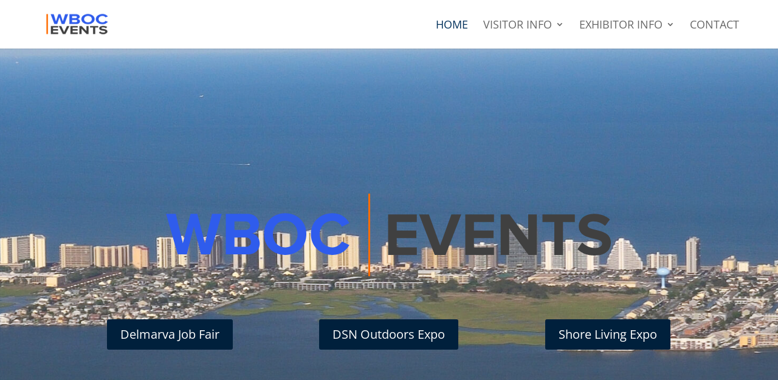

--- FILE ---
content_type: text/css
request_url: https://wbocevents.com/wp-content/themes/Divi-Child/style.css?ver=4.27.4
body_size: 1769
content:
/*---------------------------------------------------------------------------------

 Theme Name:   Divi-Child
 Theme URI:    https://wbocevents.com/
 Description:  WBOC Events
 Author:       Trafficbuilders
 Author URI:   
 Template:     Divi
 Version:      1.0.0
 License:      GNU General Public License v2 or later
 License URI:  http://www.gnu.org/licenses/gpl-2.0.html

------------------------------ ADDITIONAL CSS HERE ------------------------------*/


:root{	
	font-size: 16px;
}
html{
	font-size: 16px;
}
h1{
	font-size: 2.8rem;
}
h2{
	font-size: 2.3rem;
}
h3{
	font-size:1.8rem;
}
h4{
	font-size:1.3rem;
}
p, li{
	font-size:1rem;
}
.sub-title{
	font-size:2em;
	color:#ff6c00;
	font-weight:500;
}
.pb-0{ padding-bottom: 0; }
.m-b-1{ margin-bottom:1em!important; }
.m-b-3{ margin-bottom:3em!important; }
.max-width-600{ max-width:600px; }
.center{text-align:center;}

.et_pb_fullwidth_header_subhead{ font-size: 1.40rem;}

.et_mobile_menu li a, .nav li li a{
	font-size:0.8rem;
}
.breadcrumbs{
	margin: 0.625em auto;
	overflow:hidden;
	width:80%;
}
.breadcrumbs li{
	display:inline-block;
	vertical-align:middle;
	margin-right:0.938em;
}
.breadcrumbs .separator{
	font-size: 1.125em;
	font-weight:100;
	color: #ccc;
}

.hero-header .et_pb_button{
	min-width:30%;
	text-transform:uppercase;
	background-color:#00203C;
	border-color:#00305B;
}

.hero-header .et_pb_button:hover{
	background-color:#003F77;
}

.hero-header .et_pb_button_one{
	float:left;
	margin-left:0;
}

.hero-header .et_pb_button_two,.et_pb_fullwidth_header .et_pb_fullwidth_header_container .et_pb_button_two{
	float:right;
	margin-left: 0;
	margin-right:0;
}

/*Add the class: hero-btn-one to the hero secetion module on the homepage when using one button*/
.hero-btn-one.et_pb_fullwidth_header .et_pb_fullwidth_header_container .header-content a.et_pb_button{
	display:block;
	float:none;
}
/***/

.light-btn, .caldera-grid .btn.light-btn{
	background-color:#004F95;
	border-color: #004F95;
	color:#fff!important;
	font-size:1.250em;
	padding:.3em 1em!important;
	transition: all .2s;
}
.et_pb_bg_layout_light.et_pb_button.light-btn:hover, .caldera-grid .btn.light-btn:hover{
	background-color:#0078e2;
	
}
.dark-btn{
	background-color:#00203C;
	border-color:#00203C;
	color:#fff;
}
.et_pb_bg_layout_light.et_pb_button:hover.dark-btn:hover{
	background-color:#003F77;
}

#slider_167 .owl-stage, #slider_318 .owl-stage, #slider_530 .owl-stage{
	display: -webkit-box;
  	display: -webkit-flex;
  	display: -ms-flexbox;
  	display: flex;
	justify-content:center;
	align-items:center;
}
#slider_167 .owl-stage figure, #slider_318 .owl-stage figure, #slider_530 .owl-stage figure{
	width: 75%;
	margin: auto;
	padding:0!important;
}
.brand-logo:hover{ opacity:0.8; }
.owl-item > div {
	display:flex;
	justify-content:center;
	align-items:center;
}

#close-menu-btn{
    z-index:1;
    background:rgba(0,0,0,0)!important;
    width:100vw;
    height:100vh;
    position:absolute;
    display:block;
    top: 0;
    bottom:0;
    left:0;
    right:0;
}

/*Event Polaroid Image*/
div.polaroid {
  	width: 80%;
	max-width:600px;
  	background-color: white;
  	box-shadow: 0 4px 8px 0 rgba(0, 0, 0, 0.2), 0 6px 20px 0 rgba(0, 0, 0, 0.19);
  	margin-bottom: 25px;
	margin:auto;
}
div.polaroid.visit{ width:100%;}

div.polaroid-text-container {
  text-align: center;
  padding: 10px 20px;
}
.polaroid:hover img{
	opacity:0.8;
}
.polaroid.nohover:hover img{
	opacity:1!important;
}
.headline span:before,.headline span:after{
	content:"";
	position:absolute;
	top:50%;
	height:3px;
	width:9999px;
	display:block;
	border-top: 1px solid #00305b;
	border-bottom: 1px solid #fff;
}
.headline{
	overflow:hidden;
}
.headline span{
	background-color:#fff;
	position:relative;
	display:inline-block;
}
.headline span:before{
	right: 100%;
	margin-right:0.5em;
}
.headline span:after{
	left: 100%;
	margin-left:0.5em;
}
/***/

/*Divi Overrides*/
.sep.section{ display:none; }
.menu-item a{ font-size: 1rem; }
.mobile_menu_bar:before{
	color:#00305b;
}
.et_mobile_menu{
	border-top: 3px solid #00305b;
}

.event-date{ font-weight:bold; }

#left-area{ margin-bottom: 2em; }
/***/

/*Caldera Forms Overrides*/
span.field_required{ display:none; }

/**/

.sb_divi_footere{ color:#fff; }

/* Media Queries */

@media only screen and ( min-width: 1875px) {

}

/* Larger than 1488px */
@media only screen and (min-width: 93em) {
	:root{
		font-size:18px;
	}
	html {
    	font-size: 18px;
	}


}
/* 1488px */
@media screen and (max-device-width: 93em), screen and (max-width: 93em) {
	:root{
		font-size:18px;
	}
	html {
    	font-size: 18px;
	}

}

/* 1366px */
@media screen and (max-device-width: 85.375em), screen and (max-width: 85.375em) {
    #main-header { font-size: 85%; }
    #et-top-navigation {  }
    #main-header > .container { max-width: initial; width: 90%; }
    #logo { width: 10em; }

}

/* 1104px */
@media screen and (max-device-width: 69em), screen and (max-width: 69em) {
    #et-top-navigation {  }
    .et_fullwidth_nav #main-header .container { padding: 0; }
    #top-menu li { padding-right: .5em; }

}

/* 980px */ /* Setting the breakpoint of the mobile menu */
@media screen and (max-device-width: 61.250em), screen and (max-width: 61.250em) {


    #logo { width: initial; }
	
	:root{
		font-size:16px;
	}
	html {
    	font-size: 16px;
	}
	.et_non_fixed_nav.et_transparent_nav #main-header, .et_non_fixed_nav.et_transparent_nav #top-header, .et_fixed_nav #main-header, .et_fixed_nav #top-header {
   		position: fixed;
	}
	.et_mobile_menu {
   		overflow: scroll !important;
   		max-height: 83vh;
	}	
	.top-level{
		background-color: rgba(0,0,0,.03);
    	font-weight: 700;
	}
	.ex-btn{ width:100%; }
}


/* 848px */
@media screen and (max-device-width: 53em), screen and (max-width: 53em) {

}

/* 752px */
@media screen and (max-device-width: 47em), screen and (max-width: 47em) {
    #home-button-wrap { font-size: 65%; }
    .callout-button { min-height: 3em; }
    #main-content .et_pb_slider .et_pb_slide { height: 20em; }
}

/* Phone 600px */
@media screen and (max-device-width: 37.500em), screen and (max-width: 37.500em) {
	.hero-header .et_pb_button{
		width: 100%;
	}
	.et_pb_fullwidth_header_container.center{
		width:100%;
	}

}

/* Phone 480px */
@media screen and (max-device-width: 30em), screen and (max-width: 30em) {

}

/* 384px */
@media screen and (max-device-width: 24em), screen and (max-width: 24em) {
}

--- FILE ---
content_type: text/css
request_url: https://wbocevents.com/wp-content/et-cache/50/et-core-unified-deferred-50.min.css?ver=1759759961
body_size: 308
content:
div.et_pb_section.et_pb_section_0{background-image:url(https://wbocevents.com/wp-content/uploads/2024/12/GettyImages-586201014-scaled.jpg)!important}.et_pb_section_0{height:100vh;display:flex;flex-direction:column;justify-content:center;align-items:center}.et_pb_section_0.et_pb_section{background-color:RGBA(255,255,255,0)!important}.et_pb_row_0.et_pb_row{padding-top:0px!important;padding-bottom:30px!important;margin-top:0px!important;margin-bottom:0px!important;padding-top:0px;padding-bottom:30px}.et_pb_image_0{padding-top:0px;padding-bottom:0px;margin-top:0px!important;margin-bottom:0px!important;text-align:center}.et_pb_row_1.et_pb_row{padding-top:30px!important;padding-bottom:0px!important;margin-top:0px!important;margin-bottom:0px!important;padding-top:30px;padding-bottom:0px}.et_pb_button_5,.et_pb_button_5:after,.et_pb_button_0,.et_pb_button_0:after,.et_pb_button_1,.et_pb_button_1:after,.et_pb_button_2,.et_pb_button_2:after,.et_pb_button_8,.et_pb_button_8:after,.et_pb_button_7,.et_pb_button_7:after,.et_pb_button_3,.et_pb_button_3:after,.et_pb_button_4,.et_pb_button_4:after,.et_pb_button_6,.et_pb_button_6:after{transition:all 300ms ease 0ms}.et_pb_text_3 h3,.et_pb_text_4 h3,.et_pb_text_2 h3{text-align:center}.et_pb_section_3.et_pb_section{background-color:#ffffff!important}.et_pb_row_6.et_pb_row{padding-bottom:41px!important;padding-bottom:41px}.et_pb_row_7{background-color:rgba(255,255,255,0.8)}.et_pb_section_5.et_pb_section{padding-top:0px;padding-bottom:0px;background-color:#004f95!important}.et_pb_image_1{text-align:left;margin-left:0}.et_pb_row_4.et_pb_row{margin-left:auto!important;margin-right:auto!important}.et_pb_row_7.et_pb_row{padding-top:1em!important;padding-right:1em!important;padding-bottom:1em!important;padding-left:1em!important;margin-left:auto!important;margin-right:auto!important;padding-top:1em;padding-right:1em;padding-bottom:1em;padding-left:1em}@media only screen and (min-width:981px){.et_pb_row_4,body #page-container .et-db #et-boc .et-l .et_pb_row_4.et_pb_row,body.et_pb_pagebuilder_layout.single #page-container #et-boc .et-l .et_pb_row_4.et_pb_row,body.et_pb_pagebuilder_layout.single.et_full_width_page #page-container #et-boc .et-l .et_pb_row_4.et_pb_row{width:89%;max-width:89%}}@media only screen and (max-width:980px){.et_pb_section_0.et_pb_section{padding-bottom:49px}.et_pb_image_0 .et_pb_image_wrap img,.et_pb_image_1 .et_pb_image_wrap img{width:auto}.et_pb_row_4,body #page-container .et-db #et-boc .et-l .et_pb_row_4.et_pb_row,body.et_pb_pagebuilder_layout.single #page-container #et-boc .et-l .et_pb_row_4.et_pb_row,body.et_pb_pagebuilder_layout.single.et_full_width_page #page-container #et-boc .et-l .et_pb_row_4.et_pb_row{width:80%;max-width:80%}}@media only screen and (max-width:767px){.et_pb_section_0.et_pb_section{padding-bottom:49px}.et_pb_image_0 .et_pb_image_wrap img,.et_pb_image_1 .et_pb_image_wrap img{width:auto}}

--- FILE ---
content_type: text/plain
request_url: https://www.google-analytics.com/j/collect?v=1&_v=j102&a=404734515&t=pageview&_s=1&dl=https%3A%2F%2Fwbocevents.com%2F&ul=en-us%40posix&dt=Home%20-%20WBOC%20Events%20-%20WBOC%20Is%20Bringing%20New%20Events%20To%20Delmarva&sr=1280x720&vp=1280x720&_u=YEBAAEABAAAAACAAI~&jid=1127023330&gjid=1008574158&cid=161953028.1764207514&tid=UA-75985767-24&_gid=1079871351.1764207514&_r=1&_slc=1&gtm=45He5bi1n81KQWVHRDv810249946za200zd810249946&gcd=13l3l3l3l1l1&dma=0&tag_exp=103116026~103200004~104527907~104528500~104684208~104684211~115583767~115616985~115938466~115938469~116184927~116184929~116217636~116217638~116474637&z=1330080764
body_size: -449
content:
2,cG-VK4CR2596T

--- FILE ---
content_type: application/javascript; charset=UTF-8
request_url: https://wbocevents.com/cdn-cgi/challenge-platform/h/b/scripts/jsd/13c98df4ef2d/main.js?
body_size: 4544
content:
window._cf_chl_opt={VnHPF6:'b'};~function(x2,U,B,F,g,E,Z,I){x2=z,function(e,d,xn,x1,h,M){for(xn={e:197,d:152,h:236,M:179,i:135,l:226,O:142,k:196,J:125,S:216,N:207,a:224},x1=z,h=e();!![];)try{if(M=parseInt(x1(xn.e))/1*(parseInt(x1(xn.d))/2)+parseInt(x1(xn.h))/3*(-parseInt(x1(xn.M))/4)+-parseInt(x1(xn.i))/5+parseInt(x1(xn.l))/6*(parseInt(x1(xn.O))/7)+parseInt(x1(xn.k))/8*(-parseInt(x1(xn.J))/9)+-parseInt(x1(xn.S))/10*(parseInt(x1(xn.N))/11)+parseInt(x1(xn.a))/12,M===d)break;else h.push(h.shift())}catch(i){h.push(h.shift())}}(x,803901),U=this||self,B=U[x2(158)],F=function(xP,xv,xt,xQ,xI,x3,d,h,M){return xP={e:175,d:212},xv={e:167,d:167,h:205,M:167,i:167,l:227,O:167,k:131,J:167},xt={e:132},xQ={e:133},xI={e:132,d:131,h:172,M:170,i:188,l:172,O:172,k:133,J:205,S:133,N:205,a:133,A:167,s:167,c:170,X:133,H:205,T:133,C:205,j:205,R:205,D:167,y:205,b:205,L:227},x3=x2,d=String[x3(xP.e)],h={'h':function(i,xZ){return xZ={e:154,d:131},i==null?'':h.g(i,6,function(l,x4){return x4=z,x4(xZ.e)[x4(xZ.d)](l)})},'g':function(i,O,J,x5,S,N,A,s,X,H,T,C,j,R,D,y,L,x0){if(x5=x3,null==i)return'';for(N={},A={},s='',X=2,H=3,T=2,C=[],j=0,R=0,D=0;D<i[x5(xI.e)];D+=1)if(y=i[x5(xI.d)](D),Object[x5(xI.h)][x5(xI.M)][x5(xI.i)](N,y)||(N[y]=H++,A[y]=!0),L=s+y,Object[x5(xI.l)][x5(xI.M)][x5(xI.i)](N,L))s=L;else{if(Object[x5(xI.O)][x5(xI.M)][x5(xI.i)](A,s)){if(256>s[x5(xI.k)](0)){for(S=0;S<T;j<<=1,O-1==R?(R=0,C[x5(xI.J)](J(j)),j=0):R++,S++);for(x0=s[x5(xI.S)](0),S=0;8>S;j=j<<1.46|x0&1,O-1==R?(R=0,C[x5(xI.N)](J(j)),j=0):R++,x0>>=1,S++);}else{for(x0=1,S=0;S<T;j=x0|j<<1.7,R==O-1?(R=0,C[x5(xI.N)](J(j)),j=0):R++,x0=0,S++);for(x0=s[x5(xI.a)](0),S=0;16>S;j=j<<1.15|x0&1.16,R==O-1?(R=0,C[x5(xI.J)](J(j)),j=0):R++,x0>>=1,S++);}X--,0==X&&(X=Math[x5(xI.A)](2,T),T++),delete A[s]}else for(x0=N[s],S=0;S<T;j=x0&1.49|j<<1,R==O-1?(R=0,C[x5(xI.J)](J(j)),j=0):R++,x0>>=1,S++);s=(X--,0==X&&(X=Math[x5(xI.s)](2,T),T++),N[L]=H++,String(y))}if(''!==s){if(Object[x5(xI.l)][x5(xI.c)][x5(xI.i)](A,s)){if(256>s[x5(xI.X)](0)){for(S=0;S<T;j<<=1,O-1==R?(R=0,C[x5(xI.H)](J(j)),j=0):R++,S++);for(x0=s[x5(xI.T)](0),S=0;8>S;j=j<<1.64|x0&1.97,O-1==R?(R=0,C[x5(xI.C)](J(j)),j=0):R++,x0>>=1,S++);}else{for(x0=1,S=0;S<T;j=x0|j<<1.95,O-1==R?(R=0,C[x5(xI.j)](J(j)),j=0):R++,x0=0,S++);for(x0=s[x5(xI.S)](0),S=0;16>S;j=j<<1|x0&1.36,O-1==R?(R=0,C[x5(xI.R)](J(j)),j=0):R++,x0>>=1,S++);}X--,0==X&&(X=Math[x5(xI.D)](2,T),T++),delete A[s]}else for(x0=N[s],S=0;S<T;j=x0&1.36|j<<1.27,O-1==R?(R=0,C[x5(xI.y)](J(j)),j=0):R++,x0>>=1,S++);X--,0==X&&T++}for(x0=2,S=0;S<T;j=1&x0|j<<1,O-1==R?(R=0,C[x5(xI.N)](J(j)),j=0):R++,x0>>=1,S++);for(;;)if(j<<=1,O-1==R){C[x5(xI.b)](J(j));break}else R++;return C[x5(xI.L)]('')},'j':function(i,x6){return x6=x3,i==null?'':i==''?null:h.i(i[x6(xt.e)],32768,function(l,x7){return x7=x6,i[x7(xQ.e)](l)})},'i':function(i,O,J,x8,S,N,A,s,X,H,T,C,j,R,D,y,x0,L){for(x8=x3,S=[],N=4,A=4,s=3,X=[],C=J(0),j=O,R=1,H=0;3>H;S[H]=H,H+=1);for(D=0,y=Math[x8(xv.e)](2,2),T=1;T!=y;L=j&C,j>>=1,j==0&&(j=O,C=J(R++)),D|=(0<L?1:0)*T,T<<=1);switch(D){case 0:for(D=0,y=Math[x8(xv.d)](2,8),T=1;y!=T;L=C&j,j>>=1,0==j&&(j=O,C=J(R++)),D|=T*(0<L?1:0),T<<=1);x0=d(D);break;case 1:for(D=0,y=Math[x8(xv.e)](2,16),T=1;T!=y;L=j&C,j>>=1,j==0&&(j=O,C=J(R++)),D|=T*(0<L?1:0),T<<=1);x0=d(D);break;case 2:return''}for(H=S[3]=x0,X[x8(xv.h)](x0);;){if(R>i)return'';for(D=0,y=Math[x8(xv.M)](2,s),T=1;y!=T;L=C&j,j>>=1,j==0&&(j=O,C=J(R++)),D|=(0<L?1:0)*T,T<<=1);switch(x0=D){case 0:for(D=0,y=Math[x8(xv.i)](2,8),T=1;y!=T;L=C&j,j>>=1,j==0&&(j=O,C=J(R++)),D|=(0<L?1:0)*T,T<<=1);S[A++]=d(D),x0=A-1,N--;break;case 1:for(D=0,y=Math[x8(xv.d)](2,16),T=1;y!=T;L=C&j,j>>=1,j==0&&(j=O,C=J(R++)),D|=(0<L?1:0)*T,T<<=1);S[A++]=d(D),x0=A-1,N--;break;case 2:return X[x8(xv.l)]('')}if(0==N&&(N=Math[x8(xv.O)](2,s),s++),S[x0])x0=S[x0];else if(x0===A)x0=H+H[x8(xv.k)](0);else return null;X[x8(xv.h)](x0),S[A++]=H+x0[x8(xv.k)](0),N--,H=x0,N==0&&(N=Math[x8(xv.J)](2,s),s++)}}},M={},M[x3(xP.d)]=h.h,M}(),g={},g[x2(127)]='o',g[x2(237)]='s',g[x2(206)]='u',g[x2(200)]='z',g[x2(231)]='n',g[x2(189)]='I',g[x2(182)]='b',E=g,U[x2(157)]=function(h,M,i,O,xX,xc,xr,xG,S,N,A,s,X,H){if(xX={e:177,d:146,h:191,M:177,i:146,l:221,O:186,k:230,J:221,S:186,N:230,a:145,A:238,s:132,c:201,X:233},xc={e:166,d:132,h:136},xr={e:172,d:170,h:188,M:205},xG=x2,null===M||void 0===M)return O;for(S=n(M),h[xG(xX.e)][xG(xX.d)]&&(S=S[xG(xX.h)](h[xG(xX.M)][xG(xX.i)](M))),S=h[xG(xX.l)][xG(xX.O)]&&h[xG(xX.k)]?h[xG(xX.J)][xG(xX.S)](new h[(xG(xX.N))](S)):function(T,xW,C){for(xW=xG,T[xW(xc.e)](),C=0;C<T[xW(xc.d)];T[C]===T[C+1]?T[xW(xc.h)](C+1,1):C+=1);return T}(S),N='nAsAaAb'.split('A'),N=N[xG(xX.a)][xG(xX.A)](N),A=0;A<S[xG(xX.s)];s=S[A],X=V(h,M,s),N(X)?(H='s'===X&&!h[xG(xX.c)](M[s]),xG(xX.X)===i+s?J(i+s,X):H||J(i+s,M[s])):J(i+s,X),A++);return O;function J(T,C,xF){xF=z,Object[xF(xr.e)][xF(xr.d)][xF(xr.h)](O,C)||(O[C]=[]),O[C][xF(xr.M)](T)}},Z=x2(124)[x2(180)](';'),I=Z[x2(145)][x2(238)](Z),U[x2(164)]=function(h,M,xT,xm,i,l,O,k){for(xT={e:150,d:132,h:132,M:193,i:205,l:139},xm=x2,i=Object[xm(xT.e)](M),l=0;l<i[xm(xT.d)];l++)if(O=i[l],'f'===O&&(O='N'),h[O]){for(k=0;k<M[i[l]][xm(xT.h)];-1===h[O][xm(xT.M)](M[i[l]][k])&&(I(M[i[l]][k])||h[O][xm(xT.i)]('o.'+M[i[l]][k])),k++);}else h[O]=M[i[l]][xm(xT.l)](function(J){return'o.'+J})},v();function Q(xC,xY,M,i,l,O,k){xY=(xC={e:215,d:178,h:163,M:198,i:229,l:161,O:143,k:183,J:130,S:204,N:137,a:187},x2);try{return M=B[xY(xC.e)](xY(xC.d)),M[xY(xC.h)]=xY(xC.M),M[xY(xC.i)]='-1',B[xY(xC.l)][xY(xC.O)](M),i=M[xY(xC.k)],l={},l=BAnB4(i,i,'',l),l=BAnB4(i,i[xY(xC.J)]||i[xY(xC.S)],'n.',l),l=BAnB4(i,M[xY(xC.N)],'d.',l),B[xY(xC.l)][xY(xC.a)](M),O={},O.r=l,O.e=null,O}catch(J){return k={},k.r={},k.e=J,k}}function n(e,xs,xB,d){for(xs={e:191,d:150,h:148},xB=x2,d=[];null!==e;d=d[xB(xs.e)](Object[xB(xs.d)](e)),e=Object[xB(xs.h)](e));return d}function z(e,d,h){return h=x(),z=function(M,o,U){return M=M-119,U=h[M],U},z(e,d)}function K(e,d,xa,xo){return xa={e:234,d:234,h:172,M:190,i:188,l:193,O:184},xo=x2,d instanceof e[xo(xa.e)]&&0<e[xo(xa.d)][xo(xa.h)][xo(xa.M)][xo(xa.i)](d)[xo(xa.l)](xo(xa.O))}function x(xq){return xq='charCodeAt,/jsd/oneshot/13c98df4ef2d/0.8383758527918764:1764205869:RmMN89l7orl325DIIyCrtkO0DpmgtngOtfroXw2gLyg/,1082205XcMrEV,splice,contentDocument,chlApiClientVersion,map,loading,api,525WKKwIp,appendChild,VnHPF6,includes,getOwnPropertyNames,XMLHttpRequest,getPrototypeOf,errorInfoObject,keys,chlApiUrl,1468334QNnYtm,__CF$cv$params,SNY5O7wPrlGadftqkWEDpu8R6U4Q1xHXZ2CyTeImzj+$9hKMJA0v3Bbn-LFcisgoV,addEventListener,stringify,BAnB4,document,mAxV0,chctx,body,random,style,Jxahl3,timeout,sort,pow,error,source,hasOwnProperty,event,prototype,cloudflare-invisible,msg,fromCharCode,open,Object,iframe,416236FEUtJk,split,/cdn-cgi/challenge-platform/h/,boolean,contentWindow,[native code],parent,from,removeChild,call,bigint,toString,concat,onerror,indexOf,status,function,8Quifhh,1FpHqKF,display: none,isArray,symbol,isNaN,chlApiSitekey,floor,navigator,push,undefined,44TBYqeB,chlApiRumWidgetAgeMs,send,/b/ov1/0.8383758527918764:1764205869:RmMN89l7orl325DIIyCrtkO0DpmgtngOtfroXw2gLyg/,http-code:,bPZs,now,_cf_chl_opt,createElement,4003420HwaLgK,ontimeout,BHcSU3,error on cf_chl_props,NUDr6,Array,detail,onreadystatechange,25861488JEbLZY,onload,65622FQtOti,join,success,tabIndex,Set,number,/invisible/jsd,d.cookie,Function,postMessage,24PBSKOu,string,bind,sid,catch,POST,readyState,jsd,_cf_chl_opt;WVJdi2;tGfE6;eHFr4;rZpcH7;DMab5;uBWD2;TZOO6;NFIEc5;SBead5;rNss8;ssnu4;WlNXb1;QNPd6;BAnB4;Jxahl3;fLDZ5;fAvt5,2298456FinWCY,DOMContentLoaded,object,xhr-error,wfJU3,clientInformation,charAt,length'.split(','),x=function(){return xq},x()}function P(h,M,xL,xV,i,l,O){if(xL={e:173,d:141,h:228,M:169,i:119,l:171,O:185,k:235,J:169,S:119,N:168,a:222,A:185,s:235},xV=x2,i=xV(xL.e),!h[xV(xL.d)])return;M===xV(xL.h)?(l={},l[xV(xL.M)]=i,l[xV(xL.i)]=h.r,l[xV(xL.l)]=xV(xL.h),U[xV(xL.O)][xV(xL.k)](l,'*')):(O={},O[xV(xL.J)]=i,O[xV(xL.S)]=h.r,O[xV(xL.l)]=xV(xL.N),O[xV(xL.a)]=M,U[xV(xL.A)][xV(xL.s)](O,'*'))}function Y(i,l,xN,xM,O,k,J,S,N,a,A,s){if(xN={e:174,d:168,h:153,M:181,i:214,l:144,O:210,k:232,J:147,S:176,N:121,a:165,A:217,s:202,c:129,X:151,H:220,T:208,C:218,j:138,R:159,D:149,y:160,b:169,L:123,f:209,x0:212},xM=x2,!G(.01))return![];k=(O={},O[xM(xN.e)]=i,O[xM(xN.d)]=l,O);try{J=U[xM(xN.h)],S=xM(xN.M)+U[xM(xN.i)][xM(xN.l)]+xM(xN.O)+J.r+xM(xN.k),N=new U[(xM(xN.J))](),N[xM(xN.S)](xM(xN.N),S),N[xM(xN.a)]=2500,N[xM(xN.A)]=function(){},a={},a[xM(xN.s)]=U[xM(xN.i)][xM(xN.c)],a[xM(xN.X)]=U[xM(xN.i)][xM(xN.H)],a[xM(xN.T)]=U[xM(xN.i)][xM(xN.C)],a[xM(xN.j)]=U[xM(xN.i)][xM(xN.R)],A=a,s={},s[xM(xN.D)]=k,s[xM(xN.y)]=A,s[xM(xN.b)]=xM(xN.L),N[xM(xN.f)](F[xM(xN.x0)](s))}catch(c){}}function G(e,xi,x9){return xi={e:162},x9=x2,Math[x9(xi.e)]()<e}function m(e,d,xJ,xk,xw,xO,xz,h,M){xJ={e:153,d:147,h:176,M:121,i:181,l:214,O:144,k:134,J:141,S:165,N:217,a:225,A:192,s:209,c:212,X:156},xk={e:128},xw={e:194,d:228,h:211},xO={e:165},xz=x2,h=U[xz(xJ.e)],M=new U[(xz(xJ.d))](),M[xz(xJ.h)](xz(xJ.M),xz(xJ.i)+U[xz(xJ.l)][xz(xJ.O)]+xz(xJ.k)+h.r),h[xz(xJ.J)]&&(M[xz(xJ.S)]=5e3,M[xz(xJ.N)]=function(xe){xe=xz,d(xe(xO.e))}),M[xz(xJ.a)]=function(xd){xd=xz,M[xd(xw.e)]>=200&&M[xd(xw.e)]<300?d(xd(xw.d)):d(xd(xw.h)+M[xd(xw.e)])},M[xz(xJ.A)]=function(xh){xh=xz,d(xh(xk.e))},M[xz(xJ.s)](F[xz(xJ.c)](JSON[xz(xJ.X)](e)))}function W(xl,xx,e,d,h,M){return xl={e:153,d:203,h:213},xx=x2,e=U[xx(xl.e)],d=3600,h=Math[xx(xl.d)](+atob(e.t)),M=Math[xx(xl.d)](Date[xx(xl.h)]()/1e3),M-h>d?![]:!![]}function V(e,h,M,xu,xU,i){xU=(xu={e:120,d:221,h:199,M:221,i:195},x2);try{return h[M][xU(xu.e)](function(){}),'p'}catch(l){}try{if(null==h[M])return h[M]===void 0?'u':'x'}catch(O){return'i'}return e[xU(xu.d)][xU(xu.h)](h[M])?'a':h[M]===e[xU(xu.M)]?'p5':h[M]===!0?'T':!1===h[M]?'F':(i=typeof h[M],xU(xu.i)==i?K(e,h[M])?'N':'f':E[i]||'?')}function v(xb,xy,xR,xg,e,d,h,M,i){if(xb={e:153,d:141,h:122,M:140,i:155,l:126,O:223},xy={e:122,d:140,h:223},xR={e:219},xg=x2,e=U[xg(xb.e)],!e)return;if(!W())return;(d=![],h=e[xg(xb.d)]===!![],M=function(xE,l){if(xE=xg,!d){if(d=!![],!W())return;l=Q(),m(l.r,function(O){P(e,O)}),l.e&&Y(xE(xR.e),l.e)}},B[xg(xb.h)]!==xg(xb.M))?M():U[xg(xb.i)]?B[xg(xb.i)](xg(xb.l),M):(i=B[xg(xb.O)]||function(){},B[xg(xb.O)]=function(xK){xK=xg,i(),B[xK(xy.e)]!==xK(xy.d)&&(B[xK(xy.h)]=i,M())})}}()